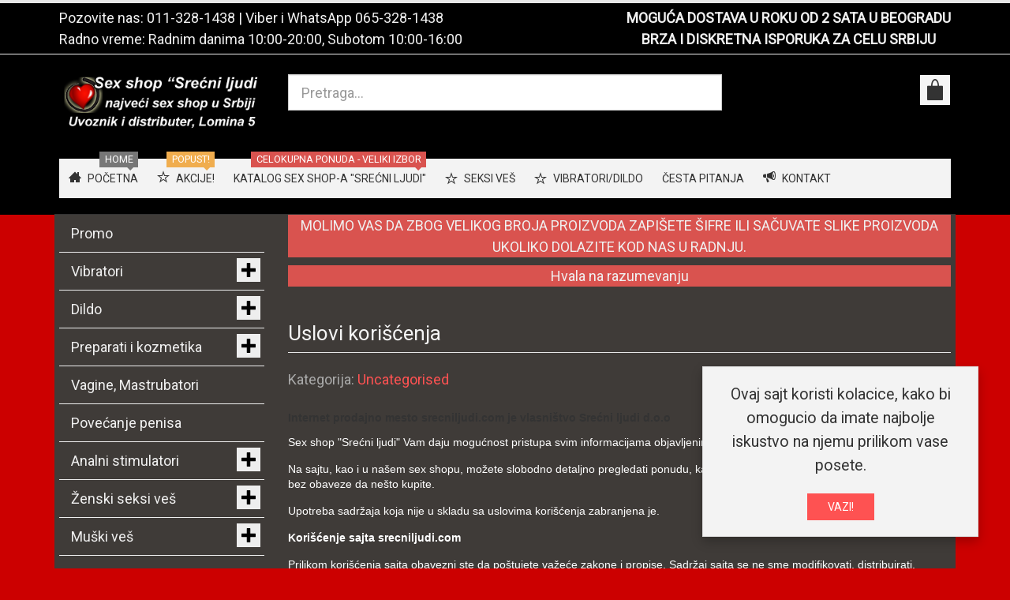

--- FILE ---
content_type: text/html; charset=utf-8
request_url: https://www.srecniljudi.rs/uslovi-koriscenja
body_size: 12538
content:
<!DOCTYPE html><html lang=sr-yu dir=ltr class="responsive com-content view-article no-layout no-task itemid-294 version-6.11 joomla-5"><head><meta charset=utf-8><meta http-equiv=X-UA-Compatible content="IE=edge"><meta name=HandheldFriendly content=true><meta name=apple-touch-fullscreen content=yes><meta name=viewport content="width=device-width, initial-scale=1.0"><meta name=description content="Sex shop &quot;Srećni ljudi - Beograd&quot; je najveći seks shop u Beogradu, Srbiji, i Balkanu. Isporučujemo diskretno i brzo, pozovite nas ili poručite online."><title>Uslovi korišćenja</title><link href=//fonts.gstatic.com rel=dns-prefetch><link href=/images/favicon.ico rel="shortcut icon" type=image/vnd.microsoft.icon><link rel=stylesheet href=/media/vpframework/optimized/gz/120/5eaecde842bb4dd250f54dd495f5e303.css /><link href="https://fonts.googleapis.com/css?family=Roboto%3Aregular&amp;subnet=latin" rel=stylesheet> <script src=/media/vendor/jquery/js/jquery.min.js?3.7.1></script> <script src=/media/legacy/js/jquery-noconflict.min.js?504da4></script> <script type=application/json class="joomla-script-options new">{"joomla.jtext":{"TPL_VP_MERCHANT_SELECTPICKER_NOTHING_SELECTED":"Nothing selected","TPL_VP_MERCHANT_SELECTPICKER_NO_RESULT":"No results match","TPL_VP_MERCHANT_SELECTPICKER_ITEM_SELECTED":"{0} item selected","TPL_VP_MERCHANT_SELECTPICKER_N_ITEMS_SELECTED":"{0} items selected","TPL_VP_MERCHANT_SELECTPICKER_ITEM_LIMIT_REACHED":"Limit reached ({n} item max)","TPL_VP_MERCHANT_SELECTPICKER_N_ITEMS_LIMIT_REACHED":"Limit reached ({n} items max)","TPL_VP_MERCHANT_SELECTPICKER_GROUP_ITEM_LIMIT_REACHED":"Group limit reached ({n} item max)","TPL_VP_MERCHANT_SELECTPICKER_GROUP_N_ITEMS_LIMIT_REACHED":"Group limit reached ({n} items max)","TPL_VP_MERCHANT_SELECTPICKER_SELECT_ALL":"Select All","TPL_VP_MERCHANT_SELECTPICKER_DESELECT_ALL":"Deselect All","TPL_VP_MERCHANT_SELECTPICKER_SEPARATOR":", ","PLG_SYSTEM_WEBAUTHN_ERR_CANNOT_FIND_USERNAME":"Ne mogu pronaći polje korisničkog imena u modulu za prijavu. Nažalost, autentifikacija bez lozinke neće raditi na ovoj stranici osim ako ne koristite drugi modul za prijavu.","PLG_SYSTEM_WEBAUTHN_ERR_EMPTY_USERNAME":"Morate uneti vaše korisničko ime (ne vašu lozinku) pre klika na passkey dugme za prijavu.","PLG_SYSTEM_WEBAUTHN_ERR_INVALID_USERNAME":"Navedeno korisničko ime ne odgovara korisničkom računu koji je omogućio prijavu bez lozinke na ovom sajtu.","JLIB_FORM_CONTAINS_INVALID_FIELDS":"Forma se ne može poslati jer nedostaju potrebni podaci. <br> Ispravite označena polja i pokušajte ponovno.","JLIB_FORM_FIELD_REQUIRED_VALUE":"Molimo popunite ovo polje","JLIB_FORM_FIELD_REQUIRED_CHECK":"Mora se odabrati jedna od opcija","JLIB_FORM_FIELD_INVALID_VALUE":"Ova vrednost nije važeća","JALL":"Sve","JCANCEL":"Otkaži","JSAVE":"Sačuvaj","JSHOW":"Prikaži","JSUBMIT":"Pošalji","JYES":"Da","JNO":"Ne","ERROR":"Greška","MESSAGE":"Poruka","NOTICE":"Obaveštenje","WARNING":"Upozorenje","JLIB_HTML_BEHAVIOR_CLOSE":"Zatvori","PLG_SYSTEM_VPFRAMEWORK_COMPARE":"Uporedi","PLG_SYSTEM_VPFRAMEWORK_WISHLIST_SHOW":"Pokazi listu zelja","COM_VIRTUEMART_PRODUCT_ADDED_SUCCESSFULLY":"Proizvod je uspešno dodat"},"system.paths":{"root":"","rootFull":"https:\/\/www.srecniljudi.rs\/","base":"","baseFull":"https:\/\/www.srecniljudi.rs\/"},"csrf.token":"8c5fbbe4fe52076a324986339084c709","system.keepalive":{"interval":840000,"uri":"\/component\/ajax\/?format=json"}}</script> <script src=/templates/vp_merchant/js/system/core.min.js?2cb912></script> <script src=/media/system/js/keepalive.min.js?08e025 type=module></script> <script src=/media/plg_vpconversiontracking/js/tracker.js?4.2 defer></script> <script src=/media/system/js/messages.min.js?9a4811 type=module></script> <script src=/templates/vp_merchant/js/system/fields/validate.min.js?7b3372 type=module></script> <script src=/media/plg_system_webauthn/js/login.min.js?d54adc defer></script> <script src=/media/com_vmessentials/js/script.min.js?v2.4></script> <script src=/media/com_vmessentials/js/status-update.min.js?v2.4></script> <script src="/media/vpframework/js/modernizr.min.js?v=6.17"></script> <script src=/templates/vp_merchant/js/jquery-ui.min.js></script> <script src=/media/vpframework/js/fix-ui-conflict.js></script> <script src="/media/vpframework/js/bootstrap.min.js?v=6.17"></script> <script src="/media/vpframework/js/vpframework.min.js?v=6.17"></script> <script src="/media/vpframework/js/bootstrap-dialog.min.js?v=6.17"></script> <script src="/media/vpframework/js/bootstrap-select.min.js?v=6.17"></script> <script src="/media/vpframework/js/jquery.easing.min.js?v=6.17"></script> <script src="/media/vpframework/js/jquery.hoverIntent.min.js?v=6.17"></script> <script src="/media/vpframework/js/jquery.lazyload.min.js?v=6.17"></script> <script src="/media/vpframework/js/jquery.raty.min.js?v=6.17"></script> <script src="/media/vpframework/js/jquery.waitforimages.min.js?v=6.17"></script> <script src="/media/vpframework/js/jquery.equalheight.min.js?v=6.17"></script> <script src="/media/vpframework/js/jquery.owl.carousel.min.js?v=6.17"></script> <script src="/media/vpframework/js/jquery.nanoscroller.min.js?v=6.17"></script> <script src="/media/vpframework/js/jquery.mmenu.all.min.js?v=6.17"></script> <script src="/templates/vp_merchant/js/menu.min.js?ver=6.11"></script> <script src="/templates/vp_merchant/js/megamenu.min.js?ver=6.11"></script> <script src="/templates/vp_merchant/js/offcanvas.min.js?ver=6.11"></script> <script src="/templates/vp_merchant/js/template.min.js?ver=6.11"></script> <script src=/components/com_virtuemart/assets/js/jquery.ui.autocomplete.html.js></script> <script src=/components/com_virtuemart/assets/js/jquery.noconflict.js async></script> <script src="/modules/mod_vp_ajax_search/assets/js/ajaxsearch.min.js?ver=1.2"></script> <script type=application/ld+json>{"@context":"https://schema.org","@graph":[{"@type":"Organization","@id":"https://www.srecniljudi.rs/#/schema/Organization/base","name":"Sex shop Beograd | Erotic shop Srećni ljudi | Sex shop Srbija","url":"https://www.srecniljudi.rs/"},{"@type":"WebSite","@id":"https://www.srecniljudi.rs/#/schema/WebSite/base","url":"https://www.srecniljudi.rs/","name":"Sex shop Beograd | Erotic shop Srećni ljudi | Sex shop Srbija","publisher":{"@id":"https://www.srecniljudi.rs/#/schema/Organization/base"}},{"@type":"WebPage","@id":"https://www.srecniljudi.rs/#/schema/WebPage/base","url":"https://www.srecniljudi.rs/uslovi-koriscenja","name":"Uslovi korišćenja","description":"Sex shop \"Srećni ljudi - Beograd\" je najveći seks shop u Beogradu, Srbiji, i Balkanu. Isporučujemo diskretno i brzo, pozovite nas ili poručite online.","isPartOf":{"@id":"https://www.srecniljudi.rs/#/schema/WebSite/base"},"about":{"@id":"https://www.srecniljudi.rs/#/schema/Organization/base"},"inLanguage":"sr-YU"},{"@type":"Article","@id":"https://www.srecniljudi.rs/#/schema/com_content/article/190","name":"Uslovi korišćenja","headline":"Uslovi korišćenja","inLanguage":"sr-YU","articleSection":"Uncategorised","isPartOf":{"@id":"https://www.srecniljudi.rs/#/schema/WebPage/base"}}]}</script> <script>if(typeof Virtuemart==="undefined"){var Virtuemart={};}
var vmSiteurl='https://www.srecniljudi.rs/';Virtuemart.vmSiteurl=vmSiteurl;var vmLang='&lang=sr';Virtuemart.vmLang=vmLang;var vmLangTag='sr';Virtuemart.vmLangTag=vmLangTag;var Itemid="";Virtuemart.addtocart_popup="1";var vmCartError=Virtuemart.vmCartError="Došlo je do greške prilikom ažuriranja Vaše korpe.";var usefancy=true;</script> <script>jQuery(document).ready(function($){$(window).on('load',function(){$(document).trigger('updateVirtueMartCartModule');});});</script> <script type=application/json id=vme-script-options>{"base":"https:\/\/www.srecniljudi.rs\/","itemid":294}</script> <script async src="https://www.googletagmanager.com/gtag/js?id=G-C73Q6K9VWP"></script> <script>window.dataLayer=window.dataLayer||[];function gtag(){dataLayer.push(arguments);}
gtag('js',new Date());gtag('config','G-C73Q6K9VWP');gtag('config','AW-831061105');</script> <script type=application/json class="vpf-script-options new">{"UPDATE_TOKEN":0,"VP_MINICART_MODULE_CLASS":"vp-minicart","URI":"\/index.php","AJAXURI":"\/index.php?option=com_ajax&plugin=vpframework&format=json","PATH":"https:\/\/www.srecniljudi.rs\/","TOKEN":"8c5fbbe4fe52076a324986339084c709","ITEMID":294}</script> </head><body><div class=vpf-wrapper><div class=vpf-topbar><div class=container><div class=inner-container><div class=row><div class="top-left col-xs-12 col-sm-12 col-md-6"><div class="inline-mod "><div class=topmod-content><div id=mod-custom295 class="mod-custom custom"><p>Pozovite nas: <a href=tel:+381113281438>011-328-1438</a> | Viber i WhatsApp <a href=tel:+381653281438>065-328-1438</a></p><p>Radno vreme: Radnim danima 10:00-20:00, Subotom 10:00-16:00</p></div></div></div></div><div class="top-right col-xs-12 col-sm-12 col-md-6"><div class="inline-mod right "><div class=topmod-content><div id=mod-custom418 class="mod-custom custom"><p style="text-align: center;"><strong><a href=/diskretna-isporuka>MOGUĆA DOSTAVA U ROKU OD 2 SATA U BEOGRADU</a></strong></p><p style="text-align: center;"><strong><a href=/diskretna-isporuka>BRZA I DISKRETNA ISPORUKA ZA CELU SRBIJU</a></strong></p></div></div></div></div></div></div></div></div><header id=vpf-header><div class=header-top><div class=container><div class=inner-container><div class=row><div class="col-md-3 vpf-logo align-left-lg align-center-md"> <a class=brand href=/><img class="site-logo logo-mobile visible-xs img-responsive" src=https://www.srecniljudi.rs/images/stories/novo/logo-nov.png alt="Sex shop Beograd | Erotic shop Srećni ljudi | Sex shop Srbija"/><img class="site-logo logo-tablet img-responsive visible-sm" src=https://www.srecniljudi.rs/images/stories/novo/logo-nov.png alt="Sex shop Beograd | Erotic shop Srećni ljudi | Sex shop Srbija"/><img class="site-logo logo-general img-responsive visible-md visible-lg" src=https://www.srecniljudi.rs/images/stories/novo/logo-nov.png alt="Sex shop Beograd | Erotic shop Srećni ljudi | Sex shop Srbija"/></a> </div><div class="col-md-6 header-add-margin"><div class=search><form action="/katalog-sex-shopa/results,1-24?search=true" data-action="/component/ajax/?module=vp_ajax_search&amp;method=get&amp;format=json&amp;Itemid=294" method=get> <input type=search name=keyword id=mod-vp-ajax-search-searchword class="form-control search-query input-lg" value="" placeholder=Pretraga... autocomplete=off data-ajaxsearch=true data-foundtext="Nadjeni proizvodi" data-viewalltext="Vidi sve" data-limit=12 data-catid=0 data-minchars=3 /> <input type=hidden name=option value=com_virtuemart /> <input type=hidden name=view value=category /> <input type=hidden name=limitstart value=0 /> <input type=hidden name=virtuemart_category_id value=0 /> </form></div></div><div class="col-md-3 last-group"><div class="navbar navbar-offcanvas"> <a class="btn navbar-toggle vpf-offcanvas-toggle" href=#vpf-offcanvas> <span class=sr-only>Toggle menu</span> <i class=icon-menu7></i> </a> <div class="navbar-offcanvas-modules align-right" data-align=check><div class="mini-cart-mod inline-block header-add-margin"><div class=vp-minicart><div class=vp-dropmod-container><div class="vp-dropmod-anchor btn-jewel-group"> <a class="btn btn-foricon empty"><i class="icon-bag3 icon-lg"></i></a> <div class="jewel jewel-top jewel-invert hide"> <span class=product-count>0</span> </div></div><div class=vp-dropmod-inner><div class=vp-dropmod-contents><div class="vp-dropmod-header empty"><div class="row row-mini"><div class="col-xs-12 align-center"> U Vašoj korpi nema proizvoda. </div></div></div><div class="vp-dropmod-loader hide"><div class=inner></div></div></div></div></div></div></div></div></div></div></div></div></div></div><nav class="navbar navbar-mainmenu visible-md-block visible-lg-block vpf-mainmenu affix-on-scroll" role=navigation><div class=container><div class=inner-container><div class="collapse navbar-collapse vpf-mega-menu-container"><ul class="nav navbar-nav vpf-menu" data-animate=slide data-easing-open=linear data-easing-close=linear data-easing-time=100> <li class="menuitem item-270 level-1"><a href=/><span class="menu-group with-icon"><span class=menu-image><i class=icon-home2></i></span><span class=image-title>Početna</span><span class="sticker sticker-grey">Home</span></span></a></li><li class="menuitem item-687 level-1"><a href=/akcije><span class="menu-group with-icon"><span class=menu-image><i class=icon-star></i></span><span class=image-title>Akcije!</span><span class="sticker sticker-yellow">Popust!</span></span></a></li><li class="menuitem item-179 level-1"><a href=/katalog-sex-shopa><span class=menu-group><span class=menu-title>Katalog sex shop-a &quot;Srećni ljudi&quot;</span><span class="sticker sticker-red">Celokupna ponuda - Veliki izbor</span></span></a></li><li class="menuitem item-665 level-1 divider deeper parent mega-expand"><span class=separator> <span class="menu-group with-icon"><span class=menu-image><i class=icon-star></i></span><span class=image-title>Seksi veš</span></span></span> <div class="mega-sub-cont mega-menu-expand" data-megamenu-width=800><ul class="row row-condensed"><li class="menuitem item-666 level-2 submenu divider deeper parent mega-group col-xs-3"><span class=separator> <span class=menu-group><span class=menu-title>Seksi ženski veš</span></span></span> <div class="mega-sub-cont mega-menu-group" data-megamenu-width=auto><ul class="row row-condensed"><li class="menuitem item-669 level-3 submenu col-xs-12"><a href=/seksi-ves/seksi-zenski-ves/zenske-tange><span class=menu-group><span class=menu-title>Ženske tange</span></span></a></li><li class="menuitem item-670 level-3 submenu col-xs-12"><a href=/seksi-ves/seksi-zenski-ves/bebi-dol><span class=menu-group><span class=menu-title>Bebi dol</span></span></a></li><li class="menuitem item-671 level-3 submenu col-xs-12"><a href=/seksi-ves/seksi-zenski-ves/zenske-gacice><span class=menu-group><span class=menu-title>Ženske gaćice</span></span></a></li><li class="menuitem item-672 level-3 submenu col-xs-12"><a href=/seksi-ves/seksi-zenski-ves/kombinezoni><span class=menu-group><span class=menu-title>Kombinezoni</span></span></a></li><li class="menuitem item-673 level-3 submenu col-xs-12"><a href=/seksi-ves/seksi-zenski-ves/bikini><span class=menu-group><span class=menu-title>Bikini</span></span></a></li><li class="menuitem item-674 level-3 submenu col-xs-12"><a href=/seksi-ves/seksi-zenski-ves/carape><span class=menu-group><span class=menu-title>Čarape</span></span></a></li></ul></div></li><li class="menuitem item-667 level-2 submenu deeper parent mega-group col-xs-3"><span class="separator nav-header"> <span class=menu-group><span class=menu-title>........................ </span></span></span> <div class="mega-sub-cont mega-menu-group" data-megamenu-width=auto><ul class="row row-condensed"><li class="menuitem item-675 level-3 submenu col-xs-12"><a href=/seksi-ves/zenski/spavacice><span class=menu-group><span class=menu-title>Spavaćice</span></span></a></li><li class="menuitem item-676 level-3 submenu col-xs-12"><a href=/seksi-ves/zenski/bodi><span class=menu-group><span class=menu-title>Bodi</span></span></a></li><li class="menuitem item-677 level-3 submenu col-xs-12"><a href=/seksi-ves/zenski/zenski-kostimi><span class=menu-group><span class=menu-title>Ženski kostimi</span></span></a></li><li class="menuitem item-678 level-3 submenu col-xs-12"><a href=/seksi-ves/zenski/korseti><span class=menu-group><span class=menu-title>Korseti</span></span></a></li><li class="menuitem item-679 level-3 submenu col-xs-12"><a href=/seksi-ves/zenski/haljine><span class=menu-group><span class=menu-title>Haljine</span></span></a></li><li class="menuitem item-681 level-3 submenu col-xs-12"><a href=/seksi-ves/zenski/accessories><span class=menu-group><span class=menu-title>Accessories</span></span></a></li></ul></div></li><li class="menuitem item-668 level-2 submenu deeper parent mega-group col-xs-6"><a href=/seksi-ves/muski-seksi-ves><span class=menu-group><span class=menu-title>MUŠKI SEKSI VEŠ</span></span></a><div class="mega-sub-cont mega-menu-group" data-megamenu-width=auto><ul class="row row-condensed"><li class="menuitem item-682 level-3 submenu col-xs-12"><a href=/seksi-ves/muski-seksi-ves/tange-jockstrap><span class=menu-group><span class=menu-title>Tange - Jockstrap</span></span></a></li><li class="menuitem item-683 level-3 submenu col-xs-12"><a href=/seksi-ves/muski-seksi-ves/bokserice><span class=menu-group><span class=menu-title>Bokserice</span></span></a></li><li class="menuitem item-686 level-3 submenu col-xs-12"><a href=/seksi-ves/muski-seksi-ves/muske-gace><span class=menu-group><span class=menu-title>Muške gaće</span></span></a></li></ul></div></li></ul></div></li><li class="menuitem item-716 level-1 divider deeper parent mega-expand"><span class=separator> <span class="menu-group with-icon"><span class=menu-image><i class=icon-star></i></span><span class=image-title>Vibratori/Dildo</span></span></span> <div class="mega-sub-cont mega-menu-expand" data-megamenu-width=800><ul class="row row-condensed"><li class="menuitem item-717 level-2 submenu divider deeper parent mega-group col-xs-3"><span class=separator> <span class=menu-group><span class=menu-title>Ekskluzivni vibratori</span></span></span> <div class="mega-sub-cont mega-menu-group" data-megamenu-width=auto><ul class="row row-condensed"><li class="menuitem item-718 level-3 submenu col-xs-12"><a href=/vibratori-dildo/ekskluzivni-vibratori/realisticni-vibratori><span class=menu-group><span class=menu-title>Realistični vibratori</span></span></a></li><li class="menuitem item-719 level-3 submenu col-xs-12"><a href=/vibratori-dildo/ekskluzivni-vibratori/silikonski-vibratori><span class=menu-group><span class=menu-title>Silikonski vibratori</span></span></a></li><li class="menuitem item-720 level-3 submenu col-xs-12"><a href=/vibratori-dildo/ekskluzivni-vibratori/vibratori-za-klitoris><span class=menu-group><span class=menu-title>Vibratori za klitoris</span></span></a></li><li class="menuitem item-721 level-3 submenu col-xs-12"><a href=/vibratori-dildo/ekskluzivni-vibratori/rotirajuci-vibratori><span class=menu-group><span class=menu-title>Rotirajući vibratori</span></span></a></li><li class="menuitem item-722 level-3 submenu col-xs-12"><a href=/vibratori-dildo/ekskluzivni-vibratori/lelo-vibratori><span class=menu-group><span class=menu-title>Lelo vibratori</span></span></a></li><li class="menuitem item-724 level-3 submenu col-xs-12"><a href=/vibratori-dildo/ekskluzivni-vibratori/vibro-jaja><span class=menu-group><span class=menu-title>Vibro jaja</span></span></a></li><li class="menuitem item-725 level-3 submenu col-xs-12"><a href=/vibratori-dildo/ekskluzivni-vibratori/vibratori-za-g-tacku><span class=menu-group><span class=menu-title>Vibratori za G-tačku</span></span></a></li><li class="menuitem item-727 level-3 submenu col-xs-12"><a href=/vibratori-dildo/ekskluzivni-vibratori/gacice-sa-vibracijom><span class=menu-group><span class=menu-title>Gaćice sa vibracijom</span></span></a></li></ul></div></li><li class="menuitem item-734 level-2 submenu divider deeper parent mega-group col-xs-3"><span class=separator> <span class=menu-group><span class=menu-title>Analni stimulatori</span></span></span> <div class="mega-sub-cont mega-menu-group" data-megamenu-width=auto><ul class="row row-condensed"><li class="menuitem item-735 level-3 submenu col-xs-12"><a href=/vibratori-dildo/analni-stimulatori/analne-kuglice><span class=menu-group><span class=menu-title>Analne kuglice</span></span></a></li><li class="menuitem item-736 level-3 submenu col-xs-12"><a href=/vibratori-dildo/analni-stimulatori/analne-kupe-plagovi><span class=menu-group><span class=menu-title>Analne kupe - Plagovi</span></span></a></li><li class="menuitem item-737 level-3 submenu col-xs-12"><a href=/vibratori-dildo/analni-stimulatori/masazeri-za-prostatu><span class=menu-group><span class=menu-title>Masažeri za prostatu</span></span></a></li><li class="menuitem item-738 level-3 submenu col-xs-12"><a href=/vibratori-dildo/analni-stimulatori/analni-vibratori><span class=menu-group><span class=menu-title>Analni vibratori</span></span></a></li><li class="menuitem item-739 level-3 submenu col-xs-12"><a href=/vibratori-dildo/analni-stimulatori/klistiri><span class=menu-group><span class=menu-title>Klistiri</span></span></a></li><li class="menuitem item-740 level-3 submenu col-xs-12"><a href=/vibratori-dildo/analni-stimulatori/analni-dildo><span class=menu-group><span class=menu-title>Analni dildo</span></span></a></li></ul></div></li><li class="menuitem item-728 level-2 submenu divider deeper parent mega-group col-xs-6"><span class=separator> <span class=menu-group><span class=menu-title>Dildo</span></span></span> <div class="mega-sub-cont mega-menu-group" data-megamenu-width=auto><ul class="row row-condensed"><li class="menuitem item-729 level-3 submenu col-xs-12"><a href=/vibratori-dildo/dildoi/realisticni-dildoi><span class=menu-group><span class=menu-title>Realistični dildoi</span></span></a></li><li class="menuitem item-730 level-3 submenu col-xs-12"><a href=/vibratori-dildo/dildoi/silikonski-dildoi><span class=menu-group><span class=menu-title>Silikonski dildoi</span></span></a></li><li class="menuitem item-731 level-3 submenu col-xs-12"><a href=/vibratori-dildo/dildoi/dupli-dildoi><span class=menu-group><span class=menu-title>Dupli dildoi</span></span></a></li><li class="menuitem item-732 level-3 submenu col-xs-12"><a href=/vibratori-dildo/dildoi/stakleni-dildoi><span class=menu-group><span class=menu-title>Stakleni dildoi</span></span></a></li></ul></div></li></ul></div></li><li class="menuitem item-181 level-1"><a href=/cesta><span class=menu-group><span class=menu-title>Česta pitanja</span></span></a></li><li class="menuitem item-180 level-1"><a href=/kontakt-sex-shop><span class="menu-group with-icon"><span class=menu-image><i class=icon-bullhorn></i></span><span class=image-title>Kontakt</span></span></a></li></ul></div></div></div></nav> </header><div id=mainbody><div class=container><div class=inner-container><div class=row><div id=content class="col-xs-12 col-sm-12 col-md-9 col-md-push-3"><section class=content-top-vertical><div class=row><div class="col-xs-12 vertical-module"><div class="module-cont module-row "><div id=mod-custom317 class="mod-custom custom"><div><p class=label-danger style="text-align: center;">MOLIMO VAS DA ZBOG VELIKOG BROJA PROIZVODA ZAPIŠETE ŠIFRE ILI SAČUVATE SLIKE PROIZVODA UKOLIKO DOLAZITE KOD NAS U RADNJU.</p><p class=label-danger style="text-align: center;">Hvala na razumevanju</p></div></div></div></div></div></section><main id=main role=main><div id=system-message-container> </div><div class=item-page itemscope itemtype=http://schema.org/Article><meta itemprop=inLanguage content=sr-YU /><div class=page-header><h1 itemprop=headline> Uslovi korišćenja </h1></div><dl class="article-info text-muted list-inline"> <dt class=article-info-term> <span class=sr-only>Detalji</span> </dt><dd class=category-name> Kategorija: <a href="/uslovi-koriscenja?view=category&amp;id=10014" itemprop=genre>Uncategorised</a> </dd></dl><div itemprop=articleBody><p><span style=color:#ffffff;><strong style="margin: 0px; padding: 0px; border: 0px; font-size: 14px; vertical-align: baseline; color: #333333; font-family: 'Trebuchet MS', Helvetica, Arial, sans-serif; line-height: 19.6000003814697px;">Internet prodajno mesto srecniljudi.com je vlasništvo Srećni ljudi d.o.o</strong></span></p><p style="margin: 0px 0px 15px; padding: 0px; border: 0px; font-size: 14px; vertical-align: baseline; color: #333333; font-family: 'Trebuchet MS', Helvetica, Arial, sans-serif; line-height: 19.6000003814697px;"><span style=color:#ffffff;>Sex shop "Srećni ljudi" Vam daju mogućnost pristupa svim informacijama objavljenim na sajtu.</span></p><p style="margin: 0px 0px 15px; padding: 0px; border: 0px; font-size: 14px; vertical-align: baseline; color: #333333; font-family: 'Trebuchet MS', Helvetica, Arial, sans-serif; line-height: 19.6000003814697px;"><span style=color:#ffffff;>Na sajtu, kao i u našem sex shopu, možete slobodno detaljno pregledati ponudu, kao registrovan posetilac i ostavljati komentare, bez obaveze da nešto kupite.</span></p><p style="margin: 0px 0px 15px; padding: 0px; border: 0px; font-size: 14px; vertical-align: baseline; color: #333333; font-family: 'Trebuchet MS', Helvetica, Arial, sans-serif; line-height: 19.6000003814697px;"><span style=color:#ffffff;>Upotreba sadržaja koja nije u skladu sa uslovima korišćenja zabranjena je.</span></p><p style="margin: 0px 0px 15px; padding: 0px; border: 0px; font-size: 14px; vertical-align: baseline; color: #333333; font-family: 'Trebuchet MS', Helvetica, Arial, sans-serif; line-height: 19.6000003814697px;"><span style=color:#ffffff;><strong style="margin: 0px; padding: 0px; border: 0px; vertical-align: baseline;">Korišćenje sajta srecniljudi.com</strong></span></p><p style="margin: 0px 0px 15px; padding: 0px; border: 0px; font-size: 14px; vertical-align: baseline; color: #333333; font-family: 'Trebuchet MS', Helvetica, Arial, sans-serif; line-height: 19.6000003814697px;"><span style=color:#ffffff;>Prilikom korišćenja sajta obavezni ste da poštujete važeće zakone i propise. Sadržaj sajta se ne sme modifikovati, distribuirati, reprodukovati, prodavati, kopirati ili na bilo koji drugi način upotrebljavati i činiti dostupnim trećim licima.</span></p><p style="margin: 0px 0px 15px; padding: 0px; border: 0px; font-size: 14px; vertical-align: baseline; color: #333333; font-family: 'Trebuchet MS', Helvetica, Arial, sans-serif; line-height: 19.6000003814697px;"><span style=color:#ffffff;>Zabranjeno je svako lažno predstavljanje i objavljivanje netačnih podataka u vezi sa sajtom ili osobama vezanim za isti.</span></p><p style="margin: 0px 0px 15px; padding: 0px; border: 0px; font-size: 14px; vertical-align: baseline; color: #333333; font-family: 'Trebuchet MS', Helvetica, Arial, sans-serif; line-height: 19.6000003814697px;"><span style=color:#ffffff;>Zabranjeno je korišćenje sajta u propagandne svrhe.</span></p><p style="margin: 0px 0px 15px; padding: 0px; border: 0px; font-size: 14px; vertical-align: baseline; color: #333333; font-family: 'Trebuchet MS', Helvetica, Arial, sans-serif; line-height: 19.6000003814697px;"><span style=color:#ffffff;>Zabranjeno je svako korišćenje sajta radi preprodaje robe.</span></p><p style="margin: 0px 0px 15px; padding: 0px; border: 0px; font-size: 14px; vertical-align: baseline; color: #333333; font-family: 'Trebuchet MS', Helvetica, Arial, sans-serif; line-height: 19.6000003814697px;"><span style=color:#ffffff;>Zabranjeno je postavljanje virusa i svih komjuterskih kodova, datoteka i programa koji na bio koji način mogu oštetiti ili preuzeti kontrolu nad sajtom ili pratećom opremom.</span></p><p style="margin: 0px 0px 15px; padding: 0px; border: 0px; font-size: 14px; vertical-align: baseline; color: #333333; font-family: 'Trebuchet MS', Helvetica, Arial, sans-serif; line-height: 19.6000003814697px;"><span style=color:#ffffff;>Stranice našeg sajta možete koristiti informativno i za kupovinu sve robe koja je na sajtu&nbsp; objavljena.</span></p><p style="margin: 0px 0px 15px; padding: 0px; border: 0px; font-size: 14px; vertical-align: baseline; color: #333333; font-family: 'Trebuchet MS', Helvetica, Arial, sans-serif; line-height: 19.6000003814697px;"><span style=color:#ffffff;>Sajt srecniljudi.com je prodajno mesto čije je radno vreme svakodnevno 24 sata. Vanredno, prodajno mesto može biti nedostupno zbog tehničkog održavanja ili nepredviđenih okolnosti izvan kontrole Srećni ljudi d.o.o</span></p><p>&nbsp;</p></div></div></main> </div><aside id=left-aside class="col-xs-12 col-sm-12 col-md-3 col-md-pull-9"><div class=aside-inner><div class="module-cont module-block "><ul class="nav-vm-categories nav vpf-collapsible-menu sidebar-menu"> <li class="vmcategory vmcat-142"><a href=/katalog-sex-shopa/promo><span class=menu-title>Promo</span></a></li><li class="vmcategory vmcat-2 deeper parent"><a href=/katalog-sex-shopa/vibratori><span class=menu-title>Vibratori</span><span class=opener></span></a><ul class=nav-child><li class="vmcategory vmcat-138"><a href=/katalog-sex-shopa/vibratori/igračke-sa-mobilnom-aplikacijom><span class=menu-title>Igračke sa mobilnom aplikacijom</span></a></li><li class="vmcategory vmcat-6"><a href=/vibratori-dildo/ekskluzivni-vibratori/realisticni-vibratori><span class=menu-title>Realistični vibratori</span></a></li><li class="vmcategory vmcat-62"><a href=/vibratori-dildo/ekskluzivni-vibratori/silikonski-vibratori><span class=menu-title>Silikonski vibratori</span></a></li><li class="vmcategory vmcat-63"><a href=/vibratori-dildo/ekskluzivni-vibratori/vibratori-za-klitoris><span class=menu-title>Klitoralni vibratori</span></a></li><li class="vmcategory vmcat-79"><a href=/katalog-sex-shopa/vibratori/vibrator-sa-dodatkom-za-klitoris><span class=menu-title>Vibrator sa dodatkom za klitoris</span></a></li><li class="vmcategory vmcat-65"><a href=/vibratori-dildo/ekskluzivni-vibratori/rotirajuci-vibratori><span class=menu-title>Rotirajući vibratori</span></a></li><li class="vmcategory vmcat-117"><a href=/katalog-sex-shopa/vibratori/vibratori-u-boji><span class=menu-title>Vibratori u boji</span></a></li><li class="vmcategory vmcat-66"><a href=/vibratori-dildo/ekskluzivni-vibratori/lelo-vibratori><span class=menu-title>Lelo vibratori</span></a></li><li class="vmcategory vmcat-67"><a href=/vibratori-dildo/ekskluzivni-vibratori/vibro-jaja><span class=menu-title>Vibro jaja</span></a></li><li class="vmcategory vmcat-71"><a href=/vibratori-dildo/ekskluzivni-vibratori/vibratori-za-g-tacku><span class=menu-title>Satysfier</span></a></li></ul></li><li class="vmcategory vmcat-7 deeper parent"><a href=/katalog-sex-shopa/dildo><span class=menu-title>Dildo</span><span class=opener></span></a><ul class=nav-child><li class="vmcategory vmcat-98"><a href=/vibratori-dildo/dildoi/realisticni-dildoi><span class=menu-title>Realističan dildo</span></a></li><li class="vmcategory vmcat-99"><a href=/katalog-sex-shopa/dildo/silikonski-dildo><span class=menu-title>Silikonski dildo</span></a></li><li class="vmcategory vmcat-100"><a href=/vibratori-dildo/dildoi/dupli-dildoi><span class=menu-title>Dupli dildo</span></a></li><li class="vmcategory vmcat-101"><a href=/vibratori-dildo/dildoi/stakleni-dildoi><span class=menu-title>Stakleni dildo</span></a></li><li class="vmcategory vmcat-141"><a href=/katalog-sex-shopa/dildo/dildo-na-naduvavanje><span class=menu-title>Dildo na naduvavanje</span></a></li></ul></li><li class="vmcategory vmcat-105 deeper parent"><a href=/katalog-sex-shopa/preparati-i-kozmetika><span class=menu-title>Preparati i kozmetika</span><span class=opener></span></a><ul class=nav-child><li class="vmcategory vmcat-18"><a href=/katalog-sex-shopa/preparati-i-kozmetika/preparati-za-potenciju><span class=menu-title>Preparati za potenciju</span></a></li><li class="vmcategory vmcat-33"><a href=/katalog-sex-shopa/preparati-i-kozmetika/preparati-za-zene><span class=menu-title>Preparati za žene</span></a></li><li class="vmcategory vmcat-114"><a href=/katalog-sex-shopa/preparati-i-kozmetika/analni-preparati><span class=menu-title>Analni preparati</span></a></li><li class="vmcategory vmcat-20"><a href=/katalog-sex-shopa/preparati-i-kozmetika/lubrikanti><span class=menu-title>Lubrikanti</span></a></li><li class="vmcategory vmcat-31"><a href=/katalog-sex-shopa/preparati-i-kozmetika/produzenje-odnosa><span class=menu-title>Produženje odnosa</span></a></li><li class="vmcategory vmcat-32"><a href=/katalog-sex-shopa/preparati-i-kozmetika/parfemi-sa-feromonom><span class=menu-title>Parfemi sa feromonom</span></a></li><li class="vmcategory vmcat-38"><a href=/katalog-sex-shopa/preparati-i-kozmetika/erotska-ulja-za-masazu><span class=menu-title>Erotska ulja za masažu</span></a></li><li class="vmcategory vmcat-17"><a href=/katalog-sex-shopa/preparati-i-kozmetika/afrodizijaci><span class=menu-title>Afrodizijaci</span></a></li><li class="vmcategory vmcat-25"><a href=/katalog-sex-shopa/preparati-i-kozmetika/kondomi><span class=menu-title>Kondomi</span></a></li></ul></li><li class="vmcategory vmcat-12"><a href=/katalog-sex-shopa/vagine-mastrubatori><span class=menu-title>Vagine, Mastrubatori</span></a></li><li class="vmcategory vmcat-19"><a href=/katalog-sex-shopa/povecanje-penisa><span class=menu-title>Povećanje penisa</span></a></li><li class="vmcategory vmcat-4 deeper parent"><a href=/katalog-sex-shopa/analni-stimulatori><span class=menu-title>Analni stimulatori</span><span class=opener></span></a><ul class=nav-child><li class="vmcategory vmcat-75"><a href=/vibratori-dildo/analni-stimulatori/analne-kuglice><span class=menu-title>Analne kuglice</span></a></li><li class="vmcategory vmcat-76"><a href=/vibratori-dildo/analni-stimulatori/analne-kupe-plagovi><span class=menu-title>Analne kupe</span></a></li><li class="vmcategory vmcat-78"><a href=/vibratori-dildo/analni-stimulatori/masazeri-za-prostatu><span class=menu-title>Masažeri za prostatu</span></a></li><li class="vmcategory vmcat-74"><a href=/vibratori-dildo/analni-stimulatori/analni-vibratori><span class=menu-title>Analni vibratori</span></a></li><li class="vmcategory vmcat-86"><a href=/vibratori-dildo/analni-stimulatori/klistiri><span class=menu-title>Klistiri</span></a></li><li class="vmcategory vmcat-87"><a href=/vibratori-dildo/analni-stimulatori/analni-dildo><span class=menu-title>Analni dildo</span></a></li></ul></li><li class="vmcategory vmcat-45 deeper parent"><a href=/katalog-sex-shopa/zenski-seksi-ves><span class=menu-title>Ženski seksi veš</span><span class=opener></span></a><ul class=nav-child><li class="vmcategory vmcat-46"><a href=/seksi-ves/seksi-zenski-ves/zenske-tange><span class=menu-title>Ženske tange</span></a></li><li class="vmcategory vmcat-110"><a href=/seksi-ves/seksi-zenski-ves/zenske-gacice><span class=menu-title>Ženske gaćice</span></a></li><li class="vmcategory vmcat-48"><a href=/seksi-ves/seksi-zenski-ves/bebi-dol><span class=menu-title>Bebi dol</span></a></li><li class="vmcategory vmcat-47"><a href=/seksi-ves/seksi-zenski-ves/kombinezoni><span class=menu-title>Kombinezoni</span></a></li><li class="vmcategory vmcat-132"><a href=/katalog-sex-shopa/zenski-seksi-ves/halteri><span class=menu-title>Halteri za čarape</span></a></li><li class="vmcategory vmcat-115"><a href=/katalog-sex-shopa/zenski-seksi-ves/plus-veličine><span class=menu-title>Plus veličine </span></a></li><li class="vmcategory vmcat-49"><a href=/seksi-ves/seksi-zenski-ves/bikini><span class=menu-title>Bikini</span></a></li><li class="vmcategory vmcat-50"><a href=/seksi-ves/seksi-zenski-ves/carape><span class=menu-title>Čarape</span></a></li><li class="vmcategory vmcat-51"><a href=/seksi-ves/zenski/spavacice><span class=menu-title>Spavaćice</span></a></li><li class="vmcategory vmcat-52"><a href=/seksi-ves/zenski/bodi><span class=menu-title>Bodi</span></a></li><li class="vmcategory vmcat-53"><a href=/seksi-ves/zenski/zenski-kostimi><span class=menu-title>Kostimi</span></a></li><li class="vmcategory vmcat-54"><a href=/seksi-ves/zenski/korseti><span class=menu-title>Korseti</span></a></li><li class="vmcategory vmcat-60"><a href=/seksi-ves/zenski/haljine><span class=menu-title>Haljine</span></a></li><li class="vmcategory vmcat-55"><a href=/seksi-ves/zenski/accessories><span class=menu-title>Accessories</span></a></li><li class="vmcategory vmcat-139"><a href=/katalog-sex-shopa/zenski-seksi-ves/rukavice><span class=menu-title>Rukavice</span></a></li><li class="vmcategory vmcat-140"><a href=/katalog-sex-shopa/zenski-seksi-ves/ukrasi-za-bradavice><span class=menu-title>Ukrasi za bradavice</span></a></li></ul></li><li class="vmcategory vmcat-56 deeper parent"><a href=/katalog-sex-shopa/muski-ves><span class=menu-title>Muški veš</span><span class=opener></span></a><ul class=nav-child><li class="vmcategory vmcat-145"><a href=/katalog-sex-shopa/muski-ves/jockstrap><span class=menu-title>Jockstrap</span></a></li><li class="vmcategory vmcat-57"><a href=/seksi-ves/muski-seksi-ves/tange-jockstrap><span class=menu-title>Muške tange</span></a></li><li class="vmcategory vmcat-58"><a href=/seksi-ves/muski-seksi-ves/bokserice><span class=menu-title>Bokserice</span></a></li><li class="vmcategory vmcat-112"><a href=/seksi-ves/muski-seksi-ves/muske-gace><span class=menu-title>Muške gaće</span></a></li></ul></li><li class="vmcategory vmcat-77"><a href=/katalog-sex-shopa/vaginalne-kuglice><span class=menu-title>Vaginalne kuglice</span></a></li><li class="vmcategory vmcat-5"><a href=/katalog-sex-shopa/navlake-za-penis><span class=menu-title>Navlake za penis</span></a></li><li class="vmcategory vmcat-8 deeper parent"><a href=/katalog-sex-shopa/vakum-pumpe><span class=menu-title>Vakum pumpe</span><span class=opener></span></a><ul class=nav-child><li class="vmcategory vmcat-92"><a href=/katalog-sex-shopa/vakum-pumpe/pumpe-za-penis><span class=menu-title>Pumpe za penis</span></a></li><li class="vmcategory vmcat-93"><a href=/katalog-sex-shopa/vakum-pumpe/pumpe-za-vaginu><span class=menu-title>Pumpe za vaginu</span></a></li><li class="vmcategory vmcat-94"><a href=/katalog-sex-shopa/vakum-pumpe/pumpe-za-grudi><span class=menu-title>Pumpe za grudi</span></a></li></ul></li><li class="vmcategory vmcat-9 deeper parent"><a href=/katalog-sex-shopa/prstenovi-za-penis><span class=menu-title>Prstenovi za penis</span><span class=opener></span></a><ul class=nav-child><li class="vmcategory vmcat-144"><a href=/katalog-sex-shopa/prstenovi-za-penis/prstenovi-bez-vibracije><span class=menu-title>Prstenovi bez vibracije</span></a></li><li class="vmcategory vmcat-143"><a href=/katalog-sex-shopa/prstenovi-za-penis/prstenovi-sa-vibracijom><span class=menu-title>Prstenovi sa vibracijom</span></a></li></ul></li><li class="vmcategory vmcat-10 deeper parent"><a href=/katalog-sex-shopa/vezovi-bicevi-sm-oprema><span class=menu-title>Oprema za BDSM</span><span class=opener></span></a><ul class=nav-child><li class="vmcategory vmcat-130"><a href=/katalog-sex-shopa/vezovi-bicevi-sm-oprema/kavez-prstenovi-za-penis><span class=menu-title>Kavez prstenovi za penis</span></a></li><li class="vmcategory vmcat-129"><a href=/katalog-sex-shopa/vezovi-bicevi-sm-oprema/kanapi><span class=menu-title>Kanapi</span></a></li><li class="vmcategory vmcat-29"><a href=/katalog-sex-shopa/vezovi-bicevi-sm-oprema/stipaljke-za-bradavice-itd><span class=menu-title>Štipaljke za bradavice</span></a></li><li class="vmcategory vmcat-128"><a href=/katalog-sex-shopa/vezovi-bicevi-sm-oprema/vezovi><span class=menu-title>Vezovi</span></a></li><li class="vmcategory vmcat-127"><a href=/katalog-sex-shopa/vezovi-bicevi-sm-oprema/bdsm-setovi><span class=menu-title>BDSM setovi</span></a></li><li class="vmcategory vmcat-121"><a href=/katalog-sex-shopa/vezovi-bicevi-sm-oprema/ogrlice-i-povodci><span class=menu-title>Ogrlice i povodci</span></a></li><li class="vmcategory vmcat-126"><a href=/katalog-sex-shopa/vezovi-bicevi-sm-oprema/bondage-sveće><span class=menu-title>Bondage sveće</span></a></li><li class="vmcategory vmcat-125"><a href=/katalog-sex-shopa/vezovi-bicevi-sm-oprema/reketi><span class=menu-title>Reketi</span></a></li><li class="vmcategory vmcat-123"><a href=/katalog-sex-shopa/vezovi-bicevi-sm-oprema/golicaljke><span class=menu-title>Golicaljke</span></a></li><li class="vmcategory vmcat-122"><a href=/katalog-sex-shopa/vezovi-bicevi-sm-oprema/elektro-sex-igračke><span class=menu-title>Elektro sex igračke</span></a></li><li class="vmcategory vmcat-119"><a href=/katalog-sex-shopa/vezovi-bicevi-sm-oprema/flogeri><span class=menu-title>Flogeri (bičevi sa resama)</span></a></li><li class="vmcategory vmcat-28"><a href=/katalog-sex-shopa/vezovi-bicevi-sm-oprema/maske><span class=menu-title>Maske i povezi za oči</span></a></li><li class="vmcategory vmcat-14"><a href=/katalog-sex-shopa/vezovi-bicevi-sm-oprema/lateks-i-pvc-odeca><span class=menu-title>Lateks i PVC</span></a></li><li class="vmcategory vmcat-72"><a href=/katalog-sex-shopa/vezovi-bicevi-sm-oprema/ljubavne-masine><span class=menu-title>Ljubavne mašine</span></a></li><li class="vmcategory vmcat-15"><a href=/katalog-sex-shopa/vezovi-bicevi-sm-oprema/lisice-sa-i-bez-krzna><span class=menu-title>Metalne lisice</span></a></li><li class="vmcategory vmcat-90"><a href=/katalog-sex-shopa/vezovi-bicevi-sm-oprema/gagovi><span class=menu-title>Gagovi</span></a></li><li class="vmcategory vmcat-91"><a href=/katalog-sex-shopa/vezovi-bicevi-sm-oprema/bicevi><span class=menu-title>Bičevi i korbači</span></a></li></ul></li><li class="vmcategory vmcat-13 deeper parent"><a href=/katalog-sex-shopa/strap-on-gacice-sa-penisom><span class=menu-title>Strap on, Gaćice sa penisom</span><span class=opener></span></a><ul class=nav-child><li class="vmcategory vmcat-95"><a href=/katalog-sex-shopa/strap-on-gacice-sa-penisom/sa-otvorom-za-penis><span class=menu-title>Sa otvorom za penis</span></a></li><li class="vmcategory vmcat-116"><a href=/katalog-sex-shopa/strap-on-gacice-sa-penisom/gacice-za-strap-on><span class=menu-title>Gaćice za strap-on</span></a></li><li class="vmcategory vmcat-96"><a href=/katalog-sex-shopa/strap-on-gacice-sa-penisom/dupli-strap-on><span class=menu-title>Dupli Strap-On</span></a></li><li class="vmcategory vmcat-97"><a href=/katalog-sex-shopa/strap-on-gacice-sa-penisom/gacice-sa-penisom><span class=menu-title>Gaćice sa penisom</span></a></li></ul></li><li class="vmcategory vmcat-41"><a href=/katalog-sex-shopa/lepota-i-zdravlje><span class=menu-title>Lepota i Zdravlje</span></a></li><li class="vmcategory vmcat-21 deeper parent"><a href=/katalog-sex-shopa/seksi-lutke-na-naduvavanje><span class=menu-title>Seksi lutke na naduvavanje</span><span class=opener></span></a><ul class=nav-child><li class="vmcategory vmcat-102"><a href=/katalog-sex-shopa/seksi-lutke-na-naduvavanje/mini-sex-lutke><span class=menu-title>Mini sex lutke</span></a></li><li class="vmcategory vmcat-103"><a href=/katalog-sex-shopa/seksi-lutke-na-naduvavanje/muske-sex-lutke><span class=menu-title>Muške sex lutke</span></a></li><li class="vmcategory vmcat-104"><a href=/katalog-sex-shopa/seksi-lutke-na-naduvavanje/zenske-sex-lutke><span class=menu-title>Ženske sex lutke</span></a></li></ul></li><li class="vmcategory vmcat-26"><a href=/katalog-sex-shopa/perike><span class=menu-title>Perike</span></a></li><li class="vmcategory vmcat-22 deeper parent"><a href=/katalog-sex-shopa/srecni-ljudi-ekskluziv><span class=menu-title>Srećni Ljudi Ekskluziv</span><span class=opener></span></a><ul class=nav-child><li class="vmcategory vmcat-68"><a href=/katalog-sex-shopa/srecni-ljudi-ekskluziv/lelo><span class=menu-title>Lelo</span></a></li><li class="vmcategory vmcat-69"><a href=/katalog-sex-shopa/srecni-ljudi-ekskluziv/fun-factory><span class=menu-title>Fun Factory</span></a></li><li class="vmcategory vmcat-70"><a href=/katalog-sex-shopa/srecni-ljudi-ekskluziv/bathmate><span class=menu-title>BathMate</span></a></li><li class="vmcategory vmcat-82"><a href=/katalog-sex-shopa/srecni-ljudi-ekskluziv/metal-workx><span class=menu-title>Metal Workx</span></a></li><li class="vmcategory vmcat-88"><a href=/katalog-sex-shopa/srecni-ljudi-ekskluziv/glass-works><span class=menu-title>Glass Works</span></a></li><li class="vmcategory vmcat-106"><a href=/katalog-sex-shopa/srecni-ljudi-ekskluziv/fleshlight-original><span class=menu-title>FleshLight ORIGINAL</span></a></li></ul></li><li class="vmcategory vmcat-118"><a href=/katalog-sex-shopa/packers-pakeri><span class=menu-title>Packers (Pakeri)</span></a></li><li class="vmcategory vmcat-23"><a href=/katalog-sex-shopa/seksi-igracke><span class=menu-title>Seksi igračke</span></a></li><li class="vmcategory vmcat-34"><a href=/akcije><span class=menu-title>AKCIJA</span></a></li><li class="vmcategory vmcat-136"><a href=/katalog-sex-shopa/uskoro-rezervišite-poručite-1><span class=menu-title>USKORO,REZERVIŠITE I PORUČITE</span></a></li></ul> <script id=catClose-js>jQuery(document).ready(function(){jQuery('.VMmenu li.VmClose ul.menu').hide();jQuery('.VMmenu li .VmArrowdown').click(function(){if(jQuery(this).parent().next('ul').is(':hidden')){jQuery('.VMmenu ul:visible').delay(200).slideUp(500,'linear').parents('li').addClass('VmClose').removeClass('VmOpen');jQuery(this).parent().next('ul').slideDown(500,'linear');jQuery(this).parents('li').addClass('VmOpen').removeClass('VmClose');}else{jQuery('.VMmenu ul:visible').delay(200).slideUp(500,'linear').parents('li').addClass('VmOpen').removeClass('VmClose');jQuery(this).parents('li').addClass('VmClose').removeClass('VmOpen');}});});</script> </div><div class="module-cont module-block "><div id=mod-custom319 class="mod-custom custom"><div class="col-md-12 align-center"><a href=/novosti/235-tax-free-shopping-u-seks-shopu-srecni-ljudi><img alt="Mozete dobiti povracaj poreza kupovinom u nasem seks shopu." class=responsive-image src=/images/tax-free-sta.png style="margin-bottom: 10px;"/></a> </div></div></div><div class="module-cont module-block "><div id=mod-custom322 class="mod-custom custom"><div class="col-md-12 align-center"><img alt="Sex shop Srecni ljudi je uvoznik i distributer celokupnog asortimana. Maloprodaja i veleprodaja seks igracaka." class=responsive-image src=/images/uvoznik3.png style="margin-bottom: 5px;"/></div></div></div><div class="module-cont module-block "><div id=mod-custom323 class="mod-custom custom"><div class="col-md-12 align-center"><img alt="Potrebni distributeri i saradnici za BiH i Crnu Goru." class=responsive-image src=/images/distributeri.png style="margin-bottom: 5px;"/></div></div></div></div></aside></div></div></div></div><section id=bottom class=bottom><div class=container><div class=inner-container><div class=bottom-horizontal><div class=row><div class="col-md-3 col-sm-6 col-xs-12 horizontal-module"><div class="module-cont module-autowidth "><h3 class=mod-header>Sex shop "Srećni ljudi" Beograd</h3><div id=mod-custom303 class="mod-custom custom"><p>Pratite nas! Ne propustite najnovije akcije i popuste u seks shopu "Srećni ljudi".</p></div></div></div><div class="clearfix visible-xs"></div><div class="col-md-3 col-sm-6 col-xs-12 horizontal-module"><div class="module-cont module-autowidth "><ul class="nav nav-pills nav-stacked"> <li class="menuitem item-202"><a href=/vodic-za-kupovinu-u-sex-shopu>Vodič za kupovinu u sex shopu</a></li><li class="menuitem item-203"><a href=/odrzavanje-sex-igracaka>Održavanje sex igračaka</a></li><li class="menuitem item-205"><a href=/bathmate-pumpa-za-povecanje-penisa>Bathmate povećanje penisa</a></li><li class="menuitem item-1074"><a href=/vodici-za-kupce>Vodiči za kupce</a></li><li class="menuitem item-1132"><a href=/pokloni-za-zene>Pokloni za žene</a></li><li class="menuitem item-1133"><a href=/pokloni-za-muskarce>Pokloni za muškarce</a></li></ul></div></div><div class="clearfix visible-sm"></div><div class="clearfix visible-xs"></div><div class="col-md-3 col-sm-6 col-xs-12 horizontal-module"><div class="module-cont module-autowidth "><ul class="nav nav-pills nav-stacked"> <li class="menuitem item-1548"><a href=/korisnicki-servis-zamena-proizvoda>Korisnički servis - zamena proizvoda</a></li><li class="menuitem item-1549"><a href=/pravo-na-odustajanje-povracaj-robe>Pravo na odustajanje - povraćaj robe</a></li><li class="menuitem item-1550"><a href=/reklamacije>Reklamacije</a></li></ul></div></div><div class="clearfix visible-xs"></div><div class="col-md-3 col-sm-6 col-xs-12 horizontal-module"><div class="module-cont module-autowidth "><ul class="nav nav-pills nav-stacked"> <li class="menuitem item-207"><a href=/diskretna-isporuka>Načini isporuke i preuzimanja paketa</a></li><li class="menuitem item-208"><a href=/sex-shop-veleprodaja>Sex shop veleprodaja</a></li><li class="menuitem item-197"><a href=/novosti>Novosti</a></li><li class="menuitem item-198"><a href=/sexy-zanimljivosti>Sexy zanimljivosti</a></li><li class="menuitem item-200"><a href=/sex-saveti>Sex saveti</a></li><li class="menuitem item-1283"><a href=/snabdevanje-apoteka-i-wellness-radnji>Snabdevanje apoteka</a></li></ul></div></div><div class="clearfix visible-md visible-lg"></div><div class="clearfix visible-sm"></div><div class="clearfix visible-xs"></div></div></div></div></div></section><footer class=footer><div class=container><div class=inner-container><div class=row><div class="footer-mods footer-left col-md-6"><div class="module-cont "><div class=footer1>&#169; 2026 Sex shop Beograd | Erotic shop Srećni ljudi | Sex shop Srbija. Sva prava zadržana.</div><div class=footer2></div></div></div><div class="footer-mods footer-right col-md-6"><div class="module-cont "><ul class=list-inline> <li class="menuitem item-196"><a href=/o-nama>O nama</a></li><li class="menuitem item-199"><a href=/kako-da>Kako da...</a></li><li class="menuitem item-293"><a href=/izjava-o-privatnosti-i-sigurnosti-podataka>Izjava o privatnosti i sigurnosti podataka</a></li><li class="menuitem item-294 current active"><a href=/uslovi-koriscenja>Uslovi korišćenja</a></li></ul></div></div></div></div></div></footer><button type=button class=vpf-scroll-top-button data-scroll=top title="Skroluj na vrh"> <span class=sr-only>Skroluj na vrh</span><i class=icon-arrow-up4></i> </button> </div><div id=vpf-offcanvas class=nano data-sliding=true data-classes=mm-slide data-position=left data-zposition=back data-counters=true data-header-add=true data-header-title=Meni><ul class=vpf-offcanvas-menu> <li class="menuitem item-1444"><a href=/pocetna-2><span class=menu-item-title>Početna</span></a></li><li class="menuitem item-1445"><a href=/kontakt-sex-shop-2><span class=menu-item-title>Kontakt</span></a></li><li class="vmcategory vmcat-142"><a href=/katalog-sex-shopa/promo><span class=menu-title>Promo</span></a> </li><li class="vmcategory vmcat-2 deeper"><a href=/katalog-sex-shopa/vibratori><span class=menu-title>Vibratori</span><span class=opener></span></a> <ul class=nav-child><li class="vmcategory vmcat-138"><a href=/katalog-sex-shopa/vibratori/igračke-sa-mobilnom-aplikacijom><span class=menu-title>Igračke sa mobilnom aplikacijom</span></a> </li><li class="vmcategory vmcat-6"><a href=/vibratori-dildo/ekskluzivni-vibratori/realisticni-vibratori><span class=menu-title>Realistični vibratori</span></a> </li><li class="vmcategory vmcat-62"><a href=/vibratori-dildo/ekskluzivni-vibratori/silikonski-vibratori><span class=menu-title>Silikonski vibratori</span></a> </li><li class="vmcategory vmcat-63"><a href=/vibratori-dildo/ekskluzivni-vibratori/vibratori-za-klitoris><span class=menu-title>Klitoralni vibratori</span></a> </li><li class="vmcategory vmcat-79"><a href=/katalog-sex-shopa/vibratori/vibrator-sa-dodatkom-za-klitoris><span class=menu-title>Vibrator sa dodatkom za klitoris</span></a> </li><li class="vmcategory vmcat-65"><a href=/vibratori-dildo/ekskluzivni-vibratori/rotirajuci-vibratori><span class=menu-title>Rotirajući vibratori</span></a> </li><li class="vmcategory vmcat-117"><a href=/katalog-sex-shopa/vibratori/vibratori-u-boji><span class=menu-title>Vibratori u boji</span></a> </li><li class="vmcategory vmcat-66"><a href=/vibratori-dildo/ekskluzivni-vibratori/lelo-vibratori><span class=menu-title>Lelo vibratori</span></a> </li><li class="vmcategory vmcat-67"><a href=/vibratori-dildo/ekskluzivni-vibratori/vibro-jaja><span class=menu-title>Vibro jaja</span></a> </li><li class="vmcategory vmcat-71"><a href=/vibratori-dildo/ekskluzivni-vibratori/vibratori-za-g-tacku><span class=menu-title>Satysfier</span></a> </li></ul></li><li class="vmcategory vmcat-7 deeper"><a href=/katalog-sex-shopa/dildo><span class=menu-title>Dildo</span><span class=opener></span></a> <ul class=nav-child><li class="vmcategory vmcat-98"><a href=/vibratori-dildo/dildoi/realisticni-dildoi><span class=menu-title>Realističan dildo</span></a> </li><li class="vmcategory vmcat-99"><a href=/katalog-sex-shopa/dildo/silikonski-dildo><span class=menu-title>Silikonski dildo</span></a> </li><li class="vmcategory vmcat-100"><a href=/vibratori-dildo/dildoi/dupli-dildoi><span class=menu-title>Dupli dildo</span></a> </li><li class="vmcategory vmcat-101"><a href=/vibratori-dildo/dildoi/stakleni-dildoi><span class=menu-title>Stakleni dildo</span></a> </li><li class="vmcategory vmcat-141"><a href=/katalog-sex-shopa/dildo/dildo-na-naduvavanje><span class=menu-title>Dildo na naduvavanje</span></a> </li></ul></li><li class="vmcategory vmcat-105 deeper"><a href=/katalog-sex-shopa/preparati-i-kozmetika><span class=menu-title>Preparati i kozmetika</span><span class=opener></span></a> <ul class=nav-child><li class="vmcategory vmcat-18"><a href=/katalog-sex-shopa/preparati-i-kozmetika/preparati-za-potenciju><span class=menu-title>Preparati za potenciju</span></a> </li><li class="vmcategory vmcat-33"><a href=/katalog-sex-shopa/preparati-i-kozmetika/preparati-za-zene><span class=menu-title>Preparati za žene</span></a> </li><li class="vmcategory vmcat-114"><a href=/katalog-sex-shopa/preparati-i-kozmetika/analni-preparati><span class=menu-title>Analni preparati</span></a> </li><li class="vmcategory vmcat-20"><a href=/katalog-sex-shopa/preparati-i-kozmetika/lubrikanti><span class=menu-title>Lubrikanti</span></a> </li><li class="vmcategory vmcat-31"><a href=/katalog-sex-shopa/preparati-i-kozmetika/produzenje-odnosa><span class=menu-title>Produženje odnosa</span></a> </li><li class="vmcategory vmcat-32"><a href=/katalog-sex-shopa/preparati-i-kozmetika/parfemi-sa-feromonom><span class=menu-title>Parfemi sa feromonom</span></a> </li><li class="vmcategory vmcat-38"><a href=/katalog-sex-shopa/preparati-i-kozmetika/erotska-ulja-za-masazu><span class=menu-title>Erotska ulja za masažu</span></a> </li><li class="vmcategory vmcat-17"><a href=/katalog-sex-shopa/preparati-i-kozmetika/afrodizijaci><span class=menu-title>Afrodizijaci</span></a> </li><li class="vmcategory vmcat-25"><a href=/katalog-sex-shopa/preparati-i-kozmetika/kondomi><span class=menu-title>Kondomi</span></a> </li></ul></li><li class="vmcategory vmcat-12"><a href=/katalog-sex-shopa/vagine-mastrubatori><span class=menu-title>Vagine, Mastrubatori</span></a> </li><li class="vmcategory vmcat-19"><a href=/katalog-sex-shopa/povecanje-penisa><span class=menu-title>Povećanje penisa</span></a> </li><li class="vmcategory vmcat-4 deeper"><a href=/katalog-sex-shopa/analni-stimulatori><span class=menu-title>Analni stimulatori</span><span class=opener></span></a> <ul class=nav-child><li class="vmcategory vmcat-75"><a href=/vibratori-dildo/analni-stimulatori/analne-kuglice><span class=menu-title>Analne kuglice</span></a> </li><li class="vmcategory vmcat-76"><a href=/vibratori-dildo/analni-stimulatori/analne-kupe-plagovi><span class=menu-title>Analne kupe</span></a> </li><li class="vmcategory vmcat-78"><a href=/vibratori-dildo/analni-stimulatori/masazeri-za-prostatu><span class=menu-title>Masažeri za prostatu</span></a> </li><li class="vmcategory vmcat-74"><a href=/vibratori-dildo/analni-stimulatori/analni-vibratori><span class=menu-title>Analni vibratori</span></a> </li><li class="vmcategory vmcat-86"><a href=/vibratori-dildo/analni-stimulatori/klistiri><span class=menu-title>Klistiri</span></a> </li><li class="vmcategory vmcat-87"><a href=/vibratori-dildo/analni-stimulatori/analni-dildo><span class=menu-title>Analni dildo</span></a> </li></ul></li><li class="vmcategory vmcat-45 deeper"><a href=/katalog-sex-shopa/zenski-seksi-ves><span class=menu-title>Ženski seksi veš</span><span class=opener></span></a> <ul class=nav-child><li class="vmcategory vmcat-46"><a href=/seksi-ves/seksi-zenski-ves/zenske-tange><span class=menu-title>Ženske tange</span></a> </li><li class="vmcategory vmcat-110"><a href=/seksi-ves/seksi-zenski-ves/zenske-gacice><span class=menu-title>Ženske gaćice</span></a> </li><li class="vmcategory vmcat-48"><a href=/seksi-ves/seksi-zenski-ves/bebi-dol><span class=menu-title>Bebi dol</span></a> </li><li class="vmcategory vmcat-47"><a href=/seksi-ves/seksi-zenski-ves/kombinezoni><span class=menu-title>Kombinezoni</span></a> </li><li class="vmcategory vmcat-132"><a href=/katalog-sex-shopa/zenski-seksi-ves/halteri><span class=menu-title>Halteri za čarape</span></a> </li><li class="vmcategory vmcat-115"><a href=/katalog-sex-shopa/zenski-seksi-ves/plus-veličine><span class=menu-title>Plus veličine </span></a> </li><li class="vmcategory vmcat-49"><a href=/seksi-ves/seksi-zenski-ves/bikini><span class=menu-title>Bikini</span></a> </li><li class="vmcategory vmcat-50"><a href=/seksi-ves/seksi-zenski-ves/carape><span class=menu-title>Čarape</span></a> </li><li class="vmcategory vmcat-51"><a href=/seksi-ves/zenski/spavacice><span class=menu-title>Spavaćice</span></a> </li><li class="vmcategory vmcat-52"><a href=/seksi-ves/zenski/bodi><span class=menu-title>Bodi</span></a> </li><li class="vmcategory vmcat-53"><a href=/seksi-ves/zenski/zenski-kostimi><span class=menu-title>Kostimi</span></a> </li><li class="vmcategory vmcat-54"><a href=/seksi-ves/zenski/korseti><span class=menu-title>Korseti</span></a> </li><li class="vmcategory vmcat-60"><a href=/seksi-ves/zenski/haljine><span class=menu-title>Haljine</span></a> </li><li class="vmcategory vmcat-55"><a href=/seksi-ves/zenski/accessories><span class=menu-title>Accessories</span></a> </li><li class="vmcategory vmcat-139"><a href=/katalog-sex-shopa/zenski-seksi-ves/rukavice><span class=menu-title>Rukavice</span></a> </li><li class="vmcategory vmcat-140"><a href=/katalog-sex-shopa/zenski-seksi-ves/ukrasi-za-bradavice><span class=menu-title>Ukrasi za bradavice</span></a> </li></ul></li><li class="vmcategory vmcat-56 deeper"><a href=/katalog-sex-shopa/muski-ves><span class=menu-title>Muški veš</span><span class=opener></span></a> <ul class=nav-child><li class="vmcategory vmcat-145"><a href=/katalog-sex-shopa/muski-ves/jockstrap><span class=menu-title>Jockstrap</span></a> </li><li class="vmcategory vmcat-57"><a href=/seksi-ves/muski-seksi-ves/tange-jockstrap><span class=menu-title>Muške tange</span></a> </li><li class="vmcategory vmcat-58"><a href=/seksi-ves/muski-seksi-ves/bokserice><span class=menu-title>Bokserice</span></a> </li><li class="vmcategory vmcat-112"><a href=/seksi-ves/muski-seksi-ves/muske-gace><span class=menu-title>Muške gaće</span></a> </li></ul></li><li class="vmcategory vmcat-77"><a href=/katalog-sex-shopa/vaginalne-kuglice><span class=menu-title>Vaginalne kuglice</span></a> </li><li class="vmcategory vmcat-5"><a href=/katalog-sex-shopa/navlake-za-penis><span class=menu-title>Navlake za penis</span></a> </li><li class="vmcategory vmcat-8 deeper"><a href=/katalog-sex-shopa/vakum-pumpe><span class=menu-title>Vakum pumpe</span><span class=opener></span></a> <ul class=nav-child><li class="vmcategory vmcat-92"><a href=/katalog-sex-shopa/vakum-pumpe/pumpe-za-penis><span class=menu-title>Pumpe za penis</span></a> </li><li class="vmcategory vmcat-93"><a href=/katalog-sex-shopa/vakum-pumpe/pumpe-za-vaginu><span class=menu-title>Pumpe za vaginu</span></a> </li><li class="vmcategory vmcat-94"><a href=/katalog-sex-shopa/vakum-pumpe/pumpe-za-grudi><span class=menu-title>Pumpe za grudi</span></a> </li></ul></li><li class="vmcategory vmcat-9 deeper"><a href=/katalog-sex-shopa/prstenovi-za-penis><span class=menu-title>Prstenovi za penis</span><span class=opener></span></a> <ul class=nav-child><li class="vmcategory vmcat-144"><a href=/katalog-sex-shopa/prstenovi-za-penis/prstenovi-bez-vibracije><span class=menu-title>Prstenovi bez vibracije</span></a> </li><li class="vmcategory vmcat-143"><a href=/katalog-sex-shopa/prstenovi-za-penis/prstenovi-sa-vibracijom><span class=menu-title>Prstenovi sa vibracijom</span></a> </li></ul></li><li class="vmcategory vmcat-10 deeper"><a href=/katalog-sex-shopa/vezovi-bicevi-sm-oprema><span class=menu-title>Oprema za BDSM</span><span class=opener></span></a> <ul class=nav-child><li class="vmcategory vmcat-130"><a href=/katalog-sex-shopa/vezovi-bicevi-sm-oprema/kavez-prstenovi-za-penis><span class=menu-title>Kavez prstenovi za penis</span></a> </li><li class="vmcategory vmcat-129"><a href=/katalog-sex-shopa/vezovi-bicevi-sm-oprema/kanapi><span class=menu-title>Kanapi</span></a> </li><li class="vmcategory vmcat-29"><a href=/katalog-sex-shopa/vezovi-bicevi-sm-oprema/stipaljke-za-bradavice-itd><span class=menu-title>Štipaljke za bradavice</span></a> </li><li class="vmcategory vmcat-128"><a href=/katalog-sex-shopa/vezovi-bicevi-sm-oprema/vezovi><span class=menu-title>Vezovi</span></a> </li><li class="vmcategory vmcat-127"><a href=/katalog-sex-shopa/vezovi-bicevi-sm-oprema/bdsm-setovi><span class=menu-title>BDSM setovi</span></a> </li><li class="vmcategory vmcat-121"><a href=/katalog-sex-shopa/vezovi-bicevi-sm-oprema/ogrlice-i-povodci><span class=menu-title>Ogrlice i povodci</span></a> </li><li class="vmcategory vmcat-126"><a href=/katalog-sex-shopa/vezovi-bicevi-sm-oprema/bondage-sveće><span class=menu-title>Bondage sveće</span></a> </li><li class="vmcategory vmcat-125"><a href=/katalog-sex-shopa/vezovi-bicevi-sm-oprema/reketi><span class=menu-title>Reketi</span></a> </li><li class="vmcategory vmcat-123"><a href=/katalog-sex-shopa/vezovi-bicevi-sm-oprema/golicaljke><span class=menu-title>Golicaljke</span></a> </li><li class="vmcategory vmcat-122"><a href=/katalog-sex-shopa/vezovi-bicevi-sm-oprema/elektro-sex-igračke><span class=menu-title>Elektro sex igračke</span></a> </li><li class="vmcategory vmcat-119"><a href=/katalog-sex-shopa/vezovi-bicevi-sm-oprema/flogeri><span class=menu-title>Flogeri (bičevi sa resama)</span></a> </li><li class="vmcategory vmcat-28"><a href=/katalog-sex-shopa/vezovi-bicevi-sm-oprema/maske><span class=menu-title>Maske i povezi za oči</span></a> </li><li class="vmcategory vmcat-14"><a href=/katalog-sex-shopa/vezovi-bicevi-sm-oprema/lateks-i-pvc-odeca><span class=menu-title>Lateks i PVC</span></a> </li><li class="vmcategory vmcat-72"><a href=/katalog-sex-shopa/vezovi-bicevi-sm-oprema/ljubavne-masine><span class=menu-title>Ljubavne mašine</span></a> </li><li class="vmcategory vmcat-15"><a href=/katalog-sex-shopa/vezovi-bicevi-sm-oprema/lisice-sa-i-bez-krzna><span class=menu-title>Metalne lisice</span></a> </li><li class="vmcategory vmcat-90"><a href=/katalog-sex-shopa/vezovi-bicevi-sm-oprema/gagovi><span class=menu-title>Gagovi</span></a> </li><li class="vmcategory vmcat-91"><a href=/katalog-sex-shopa/vezovi-bicevi-sm-oprema/bicevi><span class=menu-title>Bičevi i korbači</span></a> </li></ul></li><li class="vmcategory vmcat-13 deeper"><a href=/katalog-sex-shopa/strap-on-gacice-sa-penisom><span class=menu-title>Strap on, Gaćice sa penisom</span><span class=opener></span></a> <ul class=nav-child><li class="vmcategory vmcat-95"><a href=/katalog-sex-shopa/strap-on-gacice-sa-penisom/sa-otvorom-za-penis><span class=menu-title>Sa otvorom za penis</span></a> </li><li class="vmcategory vmcat-116"><a href=/katalog-sex-shopa/strap-on-gacice-sa-penisom/gacice-za-strap-on><span class=menu-title>Gaćice za strap-on</span></a> </li><li class="vmcategory vmcat-96"><a href=/katalog-sex-shopa/strap-on-gacice-sa-penisom/dupli-strap-on><span class=menu-title>Dupli Strap-On</span></a> </li><li class="vmcategory vmcat-97"><a href=/katalog-sex-shopa/strap-on-gacice-sa-penisom/gacice-sa-penisom><span class=menu-title>Gaćice sa penisom</span></a> </li></ul></li><li class="vmcategory vmcat-41"><a href=/katalog-sex-shopa/lepota-i-zdravlje><span class=menu-title>Lepota i Zdravlje</span></a> </li><li class="vmcategory vmcat-21 deeper"><a href=/katalog-sex-shopa/seksi-lutke-na-naduvavanje><span class=menu-title>Seksi lutke na naduvavanje</span><span class=opener></span></a> <ul class=nav-child><li class="vmcategory vmcat-102"><a href=/katalog-sex-shopa/seksi-lutke-na-naduvavanje/mini-sex-lutke><span class=menu-title>Mini sex lutke</span></a> </li><li class="vmcategory vmcat-103"><a href=/katalog-sex-shopa/seksi-lutke-na-naduvavanje/muske-sex-lutke><span class=menu-title>Muške sex lutke</span></a> </li><li class="vmcategory vmcat-104"><a href=/katalog-sex-shopa/seksi-lutke-na-naduvavanje/zenske-sex-lutke><span class=menu-title>Ženske sex lutke</span></a> </li></ul></li><li class="vmcategory vmcat-26"><a href=/katalog-sex-shopa/perike><span class=menu-title>Perike</span></a> </li><li class="vmcategory vmcat-22 deeper"><a href=/katalog-sex-shopa/srecni-ljudi-ekskluziv><span class=menu-title>Srećni Ljudi Ekskluziv</span><span class=opener></span></a> <ul class=nav-child><li class="vmcategory vmcat-68"><a href=/katalog-sex-shopa/srecni-ljudi-ekskluziv/lelo><span class=menu-title>Lelo</span></a> </li><li class="vmcategory vmcat-69"><a href=/katalog-sex-shopa/srecni-ljudi-ekskluziv/fun-factory><span class=menu-title>Fun Factory</span></a> </li><li class="vmcategory vmcat-70"><a href=/katalog-sex-shopa/srecni-ljudi-ekskluziv/bathmate><span class=menu-title>BathMate</span></a> </li><li class="vmcategory vmcat-82"><a href=/katalog-sex-shopa/srecni-ljudi-ekskluziv/metal-workx><span class=menu-title>Metal Workx</span></a> </li><li class="vmcategory vmcat-88"><a href=/katalog-sex-shopa/srecni-ljudi-ekskluziv/glass-works><span class=menu-title>Glass Works</span></a> </li><li class="vmcategory vmcat-106"><a href=/katalog-sex-shopa/srecni-ljudi-ekskluziv/fleshlight-original><span class=menu-title>FleshLight ORIGINAL</span></a> </li></ul></li><li class="vmcategory vmcat-118"><a href=/katalog-sex-shopa/packers-pakeri><span class=menu-title>Packers (Pakeri)</span></a> </li><li class="vmcategory vmcat-23"><a href=/katalog-sex-shopa/seksi-igracke><span class=menu-title>Seksi igračke</span></a> </li><li class="vmcategory vmcat-34"><a href=/akcije><span class=menu-title>AKCIJA</span></a> </li><li class="vmcategory vmcat-136"><a href=/katalog-sex-shopa/uskoro-rezervišite-poručite-1><span class=menu-title>USKORO,REZERVIŠITE I PORUČITE</span></a> </li></ul></div><div class="boot-modal fade" id=vpf-modal-login-box tabindex=-1 role=dialog aria-labelledby=modalLoginLabel aria-hidden=true><div class=modal-dialog><div class=modal-content><div class=modal-header> <button type=button class=close data-dismiss=modal> <span aria-hidden=true>&times;</span><span class=sr-only>Zatvori</span> </button><h4 class=modal-title>Prijava</h4></div><form action=https://www.srecniljudi.rs/ method=post id=vpf-modal-login-form class=form-validate role=form><div class=modal-body><div class="alert alert-warning hide" role=alert></div><div class=form-group> <label for=modal-login-username class=sr-only>Korisničko ime</label> <div class=input-group> <span class="input-group-addon hasTooltip" title="Korisničko ime"><i class=icon-user></i></span> <input id=modal-login-username type=text name=username class=form-control size=18 placeholder="Korisničko ime" required=true /> </div></div><div class=form-group> <label for=modal-login-passwd class=sr-only>Lozinka</label> <div class=input-group> <span class="input-group-addon hasTooltip" title=Lozinka><i class=icon-lock></i></span> <input id=modal-login-passwd type=password name=password class=form-control size=18 placeholder=Lozinka required=true /> </div></div><div class=submission-buttons> <button type=button class="btn btn-default btn-block plg_system_webauthn_login_button" data-webauthn-form=vpf-modal-login-form title="Prijavite se sa passkey ključem" id=plg_system_webauthn-LYyXeYXcOb2N-0Y6WkuTI> <svg aria-hidden=true id=Passkey xmlns=http://www.w3.org/2000/svg viewBox="0 0 24 24"><g id=icon-passkey><circle id=icon-passkey-head cx=10.5 cy=6 r=4.5 /><path id=icon-passkey-key d=M22.5,10.5a3.5,3.5,0,1,0-5,3.15V19L19,20.5,21.5,18,20,16.5,21.5,15l-1.24-1.24A3.5,3.5,0,0,0,22.5,10.5Zm-3.5,0a1,1,0,1,1,1-1A1,1,0,0,1,19,10.5Z /><path id=icon-passkey-body d=M14.44,12.52A6,6,0,0,0,12,12H9a6,6,0,0,0-6,6v2H16V14.49A5.16,5.16,0,0,1,14.44,12.52Z /></g></svg> Prijavite se sa passkey ključem </button> </div><div class=checkbox> <label for=modal-login-remember> <input id=modal-login-remember type=checkbox name=remember value=yes /> Zapamti me </label> </div><div class=form-group> <button type=submit tabindex=0 name=Submit class="btn btn-base btn-block">Prijava</button> </div> </div><div class=modal-footer><ul class=list-inline> <li> <a href="/component/users/remind?Itemid=270"> Zaboravili ste korisničko ime?</a> </li> <li> <a href=/zaboravljena-lozinka> Zaboravili ste lozinku?</a> </li> </ul> </div> <input type=hidden name=option value=com_users /> <input type=hidden name=task value=user.login /> <input type=hidden name=return value="aHR0cHM6Ly93d3cuc3JlY25pbGp1ZGkucnMvdXNsb3ZpLWtvcmlzY2VuamE=" data-value="aHR0cHM6Ly93d3cuc3JlY25pbGp1ZGkucnMvdXNsb3ZpLWtvcmlzY2VuamE="/> <div data-token=dynamic> <input type=hidden name=8c5fbbe4fe52076a324986339084c709 value=1> </div></form></div></div></div><div class="vp-cookie-consent bottom-right light"><div class="vp-cookie-consent-inner reveal-later" data-vpcc-anim="slideInUp animated" data-vpcc-closeanim="slideOutDown animated"><div class=vp-cookie-consent-content><p>Ovaj sajt koristi kolacice, kako bi omogucio da imate najbolje iskustvo na njemu prilikom vase posete.</p><div class=vp-cookie-consent-button> <button type=button class="btn btn-base" data-vpcc-btn=dismiss>VAZI!</button> </div> </div> </div> </div> </body> </html>